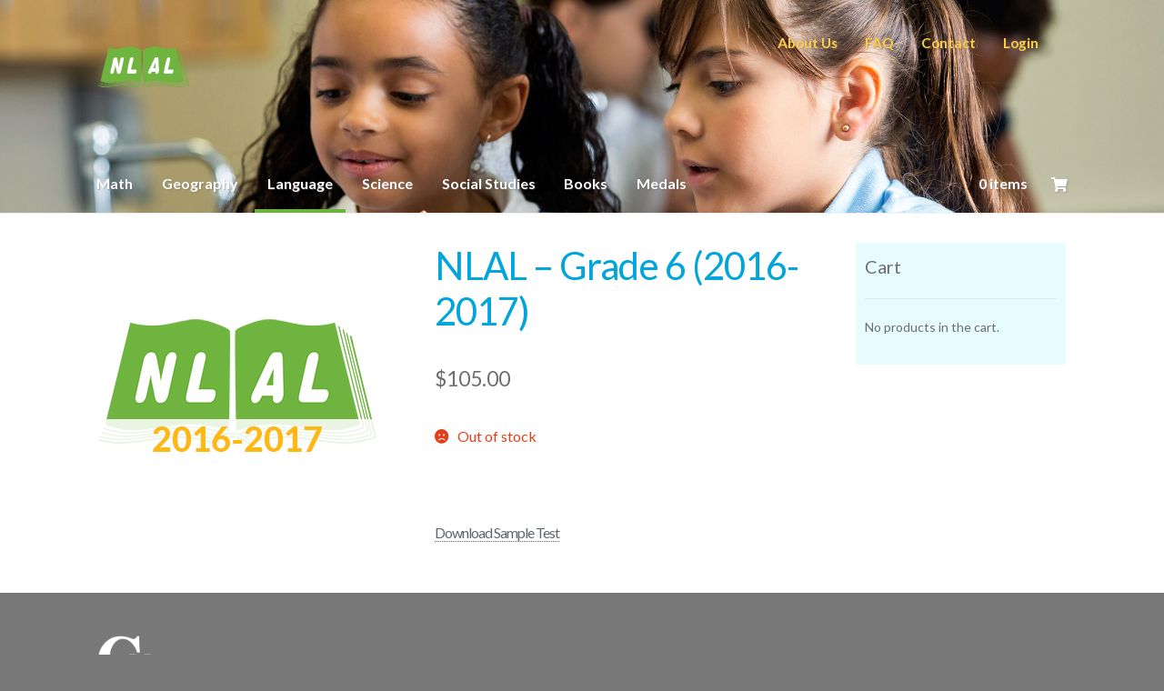

--- FILE ---
content_type: text/css
request_url: https://www.cmleague.com/wp-content/themes/cml/cml_results.css?ver=6.8.3
body_size: 2091
content:
pre
{
   font-size: .75em;
}

.cml_results_select_product 
{ 
   width: 450px; 
   float: left; 
   margin-bottom: 7px;
}

.cml_results_select_image 
{ 
   float: left;
   width: 45px;
   margin-right: 8px; 
}

.cml_results_select_title 
{ 
   float: left;
   margin-top: 4px; 
   font-size: 11px;
}

.cml_results_select_title h5,
.cml_results_select_title h5 a
{
   font-size: 1em;
   font-weight: 800;
}

.cml_results_select_product.cml_results_select_report .cml_results_select_title 
{
   margin-top: 3px;
}

.cml_results_select_product.cml_results_select_report h3,
.cml_results_select_product.cml_results_select_report h5
{
   padding-bottom: 0;
   margin-bottom: 0;
   line-height: 1em;
   color: #60646C !important;
}

.cml_results_select_product.cml_results_select_report h3
{
   margin-bottom: 3px;
}

.cml_results_meet
{
   float: left;
   width: 300px;
   padding-right: 5px;
   margin-bottom: 20px;
}

.cml_results_clear
{
   color: #60646C;
   font-weight: bold;
   background-color: #eee;
   padding: 10px 7px 13px 7px;
   height: 46px;
   border: 1px solid #ddd;
   cursor: pointer;
}

.cml_results_clear.cml_results_perfect_score_only
{
   /*margin-left: 3px;*/
}
.cml_results_meet input
{
   clear: both;
   width: 200px;
   margin-bottom: 5px;
   margin-right: 5px;
   text-transform: uppercase;
   border: 1px solid #ddd !important;
   padding: 8px 8px 9px 8px !important;
   box-shadow: none !important;
}

.cml_results_add input[type=submit]
{
   clear: both;
   display: block;
}

.cml_results_meet input:disabled
{
   background: #fff;
   border: none;
   box-shadow: none;
}

.cml_results_meet select
{
   font-size: 100%;
   color: #60646C;
   border-radius: 0;
   background: transparent;
   width: 55px;
   padding: 4px 20px 5px 5px;
   border: 1px solid #ddd;
   height: 34px;
   height: 45px;
   -webkit-appearance: none;
   -moz-appearance: none;
   appearance: none;
	background: url([data-uri]) no-repeat 95% 50% #eee;    
}

/* saf3+, chrome1+ */
@media screen and (-webkit-min-device-pixel-ratio:0) 
{
   .cml_results_meet select 
   { 
      padding: 5px 20px 5px 5px;
      height: 44px;  
   }
   
   .cml_results_cumulative_label
   {
      margin-bottom: 5px !important;
   }
   
   .cml_results_cumulative_label,
   .cml_results_cumulative_score
   {
      height: 43px !important;
   }

   .cml_results_clear
   {
      display: inline-block;
      padding: 7px 7px;
      height: 44px;
   }
}

.cml_results_perfect_score_only
{
   background-color: #dedede !important;
}

.cml_results_team_total_label,
.cml_results_team_total_score,
.cml_results_team_cum_score,
.cml_results_cumulative_label,
.cml_results_cumulative_score
{
   float: left;
   font-size: 1em;
   color: #484C51;
   font-weight: 700;
   background: #cbcbcb;
   padding: 9px;
   margin-bottom: 5px;
   text-transform: uppercase;
   height: 44px;
}

.cml_results_team_total_label
{
   width: 200px;
}

.cml_results_cumulative_label
{
   width: 230px;
   margin-right: 5px;
   padding-left: 8px;
}

.cml_results_cumulative_score,
.cml_results_team_total_score,
.cml_results_team_cum_score
{
   padding-left: 10px;
}

.cml_results_cumulative_score,
.cml_results_cumulative_score.cml_results_team_total_score
{
   width: 55px;
}

.cml_results_cumulative_score.cml_results_team_total_score
{
   margin-left: 0;
}

.cml_results_team_total_score,
.cml_results_team_cum_score
{
   width: 85px;
   margin-left: 5px;
}


.cml_results_cumulative_label, .cml_results_cumulative_score
{
   background: #dbf6ff;
   font-weight: 400;
}

.cml_results_cumulative_label.cml_results_team_total_label,
.cml_results_cumulative_score.cml_results_team_total_score
{
   background: #87d4ed;
   margin-top: -1px;
   font-weight: 700;
}

div div.cml_results_meet:nth-of-type(4)
{
   clear: both;
}

#cml_results_submit_button[disabled]
{
   background: #ccc;
}

#cml_results_form_error
{
   display: none;
   font-size: .9em;
   color: #8b0000;
   margin-top: 5px;
}

#cml_results_meet_histogram, #cml_results_cum_histogram
{
   width: 100%;
   height: 500px;
}

#cml_results_print
{
   float: right;
   font-size: .9em;
   color: #00A5DB;
   cursor: pointer;
   border-bottom: 1px dotted #00A5DB;
}

.cml_results_report_timestamp
{
   font-style: italic;
   margin: 55px 0 -25px 0;  
}


#cml_results_anchortags_students
{
   font-size: .9em; 
   margin-bottom: 10px;
}

.cml_results_names_copy
{
   margin-left: 10px;
   display: inline-block;
   width: 200px;
}

.cml_results_names_copy span
{
   font-size: 0.85em;
   font-weight: unset;
   color: #60646C;  
   border-bottom: 1px dotted #60646C;
   font-weight: unset; 
   cursor: pointer;
}

.cml_results_meet_boxes h4
{
   display: inline-block;
}

/* Clearfix */

.clearfix:before,
.clearfix:after {
    content:"";
    display:table;
}
.clearfix:after {
    clear:both;
}
/* For IE 6/7 (trigger hasLayout) */
.clearfix {
    zoom:1;
}





/********** BACK TO TOP **********/

.cd-container {
  width: 90%;
  max-width: 768px;
  margin: 2em auto;
}
.cd-container::after {
  /* clearfix */
  content: '';
  display: table;
  clear: both;
}

.cd-top {
  display: inline-block;
  height: 40px;
  width: 40px;
  position: fixed;
  bottom: 40px;
  right: 10px;
  box-shadow: 0 0 10px rgba(0, 0, 0, 0.05);
  /* image replacement properties */
  overflow: hidden;
  text-indent: 100%;
  white-space: nowrap;
  background: rgba(0, 165, 219, 0.8) url(images/cd-top-arrow.svg) no-repeat center 50%;
  visibility: hidden;
  opacity: 0;
  -webkit-transition: opacity .3s 0s, visibility 0s .3s;
  -moz-transition: opacity .3s 0s, visibility 0s .3s;
  transition: opacity .3s 0s, visibility 0s .3s;
}
.cd-top.cd-is-visible, .cd-top.cd-fade-out, .no-touch .cd-top:hover {
  -webkit-transition: opacity .3s 0s, visibility 0s 0s;
  -moz-transition: opacity .3s 0s, visibility 0s 0s;
  transition: opacity .3s 0s, visibility 0s 0s;
}
.cd-top.cd-is-visible {
  /* the button becomes visible */
  visibility: visible;
  opacity: 1;
}
.cd-top.cd-fade-out {
  /* if the user keeps scrolling down, the button is out of focus and becomes less visible */
  opacity: .5;
}
.no-touch .cd-top:hover {
  background-color: #e86256;
  opacity: 1;
}
@media only screen and (min-width: 768px) {
  .cd-top {
    right: 20px;
    bottom: 20px;
  }
}
@media only screen and (min-width: 1024px) {
  .cd-top {
    height: 60px;
    width: 60px;
    right: 30px;
    bottom: 30px;
  }
}


--- FILE ---
content_type: text/css
request_url: https://www.cmleague.com/wp-content/themes/cml/style.css?ver=6.8.3
body_size: 3628
content:
/*
 Theme Name:   CML
 Theme URI:    http://www.continentalmathematicsleague.org
 Description:  CML (Storefront Child Theme)
 Author:       Paul Singh
 Author URI:   https://www.pelstudio.com
 Template:     storefront
*/

@import url(https://fonts.googleapis.com/css?family=Lato:400,700,400italic,700italic);

body
{
   font-family: 'Lato', sans-serif;
   background: #787878;
   -webkit-text-size-adjust: 100%; /* So iOS doesn't resize fonts */ 
   -webkit-font-smoothing: antialiased;
   -moz-osx-font-smoothing: grayscale;
}

#content, #page
{
   background: #fff;
}
 
a
{
   outline: none !important;
}

p
{
   font-family: 'Lato', sans-serif;
}

h1, h2, h3, h4, h5, h6
{
   font-family: 'Lato', sans-serif;
   color: #00a5db !important;
}

h2
{
   color: #fecb45 !important;
}

table + h2,
ul + h2,
p + h2
{
   margin-top: 1em;
}

.products h2
{
   color: #00a5db !important;
}

#primary p a
{
   border-bottom: 1px dotted;
   color: #60646C;
}

#primary p a:hover
{
   border: none;
}

#primary, #secondary
{
   margin-top: 2em;
}

.home div#primary, .home div#secondary
{
   /*margin-top: -2em;*/
} 

nav.woocommerce-breadcrumb, .storefront-sorting, .storefront-breadcrumb
{
   display: none;
}

/********** HEADER **********/

.site-header 
{
   background-image: url(images/header.jpg) !important;
   background-color: #fff !important;
   background-size: cover;
   padding-top: 1.5em !important;
   /*min-height: 204px;*/
}

.site-branding
{
   content: '';
   background: url(images/logo_white.png) no-repeat;
   background-size: contain;
   width: 100px;
   height: 100px;
}

body.term-cml:not(.home) .site-branding,
body.term-cml-discount:not(.home) .site-branding,
body.term-computer-science .site-branding
{
   background-image: url(images/logo_blue.png);
}

body.term-ncel .site-branding
{
   background-image: url(images/logo_ncel.png);
}

body.term-ngc .site-branding
{
   background-image: url(images/logo_ngc.png);
}

body.term-nlal .site-branding
{
   background-image: url(images/logo_nlal.png);
}

body.term-nsl .site-branding
{
   background-image: url(images/logo_nsl.png);
}

body.term-nssl .site-branding
{
   background-image: url(images/logo_nssl.png);
}

.site-branding h1 a,
.site-branding .site-title a
{
   width: 100px;
   height: 100px;
   line-height: 0;
   font-size: 0;
   display: block;
   color: transparent !important;
}

.site-branding .site-description
{
   display: none;
}

.site-search
{
   display: none;
}

/********** PRIMARY NAVIGATION **********/

nav#site-navigation
{
   margin-right: 0;
   width: 90%;
   padding-top: 1.618em;
}

.woocommerce-active .site-header .site-header-cart 
{
   width: 17.5%;
   width: 13%;
   width: 9%;
   margin-top: 1.618em;
}

.site-header-cart
{
   visibility: hidden;
}

.site-header-cart .widget_shopping_cart_content
{
   display: none;
}

.cart-contents .amount
{
   display: none !important;
}

.site-header-cart span.count, .site-header-cart .cart-contents:after
{
   font-weight: 700 !important;
   opacity: 1 !important;
   visibility: visible;
   display: block;
   font-size: 1em !important;
}

.site-header-cart .cart-contents:after
{
   padding-top: 1.13em !important;
   text-shadow: 1px 1px 2px #333;
   text-shadow: 1px 1px 2px rgba(100, 100, 100, 0.4);
   
   right: 0;
   line-height: 1;
   height: 1em;
   width: 1em;
   top: .3em;
   position: absolute;
   content: "\f07a";
}

.site-header-cart .cart-contents,
.main-navigation ul.menu > li > a, .main-navigation ul.nav-menu > li > a
{
   color: #fff !important;
   letter-spacing: normal;
   /*font-size: 1.1em;*/
   padding: 1em .9em !important;
   text-shadow: 1px 1px 2px rgba(100, 100, 100, 0.4);
   text-shadow: 1px 1px 1px rgba(100, 100, 100, 0.4);
   border-bottom: 4px solid transparent;
   font-weight: bold;
}

.site-header-cart .cart-contents
{
   padding-left: 0 !important;   
}

.site-header-cart a:hover,
.main-navigation ul.menu > li > a:hover, .main-navigation ul.nav-menu > li > a:hover
{
   /*color: rgba(214, 214, 214, 1) !important;*/
}

/* Math */
.term-computer-science #menu-item-159 a,
.term-cml:not(.home) #menu-item-159 a,
.term-cml-discount:not(.home) #menu-item-159 a,
#menu-item-159 a:hover, #menu-item-159.current-menu-item a
{
   border-bottom: 4px solid #00a5db !important;
}

/* Current Events */
.term-ncel #menu-item-161 a,
#menu-item-161 a:hover, #menu-item-161.current-menu-item a
{
   border-bottom: 4px solid #e41a22 !important;
}

/* Geography */
.term-ngc #menu-item-162 a,
#menu-item-162 a:hover, #menu-item-162.current-menu-item a
{
   border-bottom: 4px solid #e41a22 !important;
}

/* Language */
.term-nlal #menu-item-163 a,
#menu-item-163 a:hover, #menu-item-163.current-menu-item a
{
   border-bottom: 4px solid #6cb23e !important;
}

/* Science */
.term-nsl #menu-item-164 a,
#menu-item-164 a:hover, #menu-item-164.current-menu-item a
{
   border-bottom: 4px solid #FCB812 !important;
}

/* Social Studies */
.term-nssl #menu-item-165 a,
#menu-item-165 a:hover, #menu-item-165.current-menu-item a
{
   border-bottom: 4px solid #263692 !important;
}

/* Books */
.term-books #menu-item-160 a,
#menu-item-160 a:hover, #menu-item-160.current-menu-item a
{
   border-bottom: 4px solid #EF8233 !important;
}

/* Medals + Certificates */
.term-computer-science #menu-item-4501 a,
.term-medals-certificates:not(.home) #menu-item-4501 a,
#menu-item-4501 a:hover, #menu-item-4501.current-menu-item a
{
   border-bottom: 4px solid #00a5db !important;
}

/********** SECONDARY NAVIGATION **********/

.secondary-navigation
{
   float: right !important;
   margin-right: 1em !important;
}

.secondary-navigation .menu
{
   font-size: .975em !important;   
}

.secondary-navigation a
{
   color: #fecb45 !important;
   font-weight: 700 !important;
   text-shadow: 1px 1px 2px rgba(100, 100, 100, 0.4); 
}

.secondary-navigation a:hover
{
   /*color: #fff !important;*/
}

/********** HOME **********/

.home .woocommerce .woocommerce-message
{
   display: none;
}

.home header.site-header
{
   margin-bottom: 0 !important;
}

/********** PRODUCT LISTINGS **********/

ul.products
{
   margin-top: 2.5em;
}

.products .product-category mark.count
{
   display: none;
}

.added_to_cart
{
   padding-right: .85em;
   padding-left: .85em;
}

.site-main, #primary.content-area
{
   margin-bottom: 0;
}

/********** SHOPPING CART **********/

table.vtprd_shop_table thead:before
{
   content: 'Quantity Discounts';
   font-family: 'Lato', sans-serif;
   color: #00a5db !important;
   font-size: 2.244em;
   letter-spacing: -1px;
   line-height: 2;
   font-weight: 300;
}

table.vtprd_shop_table th.product-name
{
   color: #fff;
}

.vtprd-discount-total-label-widget
{
   display: block;
   text-align: right;  
}

#primary .return-to-shop a
{
   color: #fff;
   border: none;
   outline: none;
}

/********** SHOPPING CART SIDEBAR WIDGET **********/

#secondary
{
   background: #e6fcff;
   padding: 10px;
}

.widget_shopping_cart_content h3.widget-title
{
   margin-top: 2em;  
}

.widget_shopping_cart p.buttons, .widget_shopping_cart p.total
{
   text-align: right !important;
}

.widget_shopping_cart p.total
{
   border-bottom: none !important;
}

.widget_shopping_cart_content .checkout
{
   display: none;
}

.widget_shopping_cart.widget
{
   margin: 0 !important;
}

/********** DETAIL PAGES **********/

.hentry
{
   margin: 0;
   border: none;
}

.hentry .entry-header, .hentry .entry-header h1
{
   border-bottom: none;
}

.hentry .entry-header
{
   margin-bottom: 0;
}

.single-product .product ul.tabs.wc-tabs
{
   display: none;
}

.single-product .product .woocommerce-tabs
{
   margin: 0;
   padding-top: 0;
}

.single-product .product div.woocommerce-tabs
{
   border: none !important;
   padding-bottom: 0;
}

.single-product .product #tab-description
{
   float: left;
   width: 100%;
}

.single-product .product #tab-description h2
{
   display: none;
}

.single-product div.product .images, .single-product div.product .images a, .single-product div.product .summary
{
   margin-bottom: 0 !important;
   padding-bottom: 0 !important;
}

.single-product .product #tab-description p
{
   width: 52.9412%;
   float: right;
   font-size: 1em;
   letter-spacing: -1px;
   /*margin-top: -45px !important;*/
   padding-top: 0px !important;
}

.single-product.term-nssl .product #tab-description p
{
   /*margin-top: -41px !important;*/
}

.single-product div.product div.related h2
{
   padding-top: 75px !important;
}

.single-product div.product .product_meta
{
   display: none;
}

.single-product .product .edit-link
{
   display: none;
}

/********** MY ACCOUNT PAGE **********/

input.button.alt[name="set_addresses"]
{
   margin-top: 15px !important;
}

#addresses div.clear
{
   padding-bottom: 0 !important;
   margin-bottom: 0 !important;
   border-bottom: none !important;
}

table.order_details .download-remaining,
table.order_details .download-expires
{
   display: none;
}

table.order_details .download-file
{
   text-align: center;
}

/********** FOOTER **********/

.site-footer
{
   position: relative;
   background-color: #787878 !important;
   color: #fff !important;
   padding: 0;
   bottom: 0;
   margin-top: 2em;
}

.site-footer a, .site-footer a:hover
{
   color: #fff !important;
}

.site-info
{
   position: relative;;
}

.site-info:before
{
   display: block;
   content: '';
   background: url(images/logo_white.png);
   width: 64px;
   height: 64px;
   background-size: cover;
   margin: 0 0 1em 0;
}

.bbb-badge
{
   position: absolute;
   right: 0;
   bottom: 2.617924em;
}

@media all and (max-width: 810px)
{
   .bbb-badge
   {
      position: static;
      margin-top: 2em;
   }
}

@media all and (max-width: 768px)
{
   .site-info
   {
      padding-bottom: 7em;
   }
}

/********** PRICE QUOTE **********/

.page-id-1553 .site-header,
.page-id-1553 .site-footer,
.page-id-1553 #secondary,
.page-id-1553 .actions,
.page-id-1553 .return-to-shop,
.page-id-1553 .wc-proceed-to-checkout,
.page-id-1553 .woocommerce-remove-coupon,
.page-id-1553 #wpadminbar
{
   display: none;
}

.page-id-1553 .product-remove
{
   display: none !important;
}

body.page-id-1553
{
   background-color: #fff !important;
}

.page-id-1553 h1.entry-title,
.page-id-1553 h4,
.page-id-1553 .cart_item,
.page-id-1553 .cart_item a,
.page-id-1553 h2,
.page-id-1553 tr,
.page-id-1553 td,
.page-id-1553 .product-quantity .quantity input
{
   color: #000 !important;
}

.page-id-1553 .product-quantity .quantity input[type=number]::-webkit-inner-spin-button, 
.page-id-1553 .product-quantity .quantity input[type=number]::-webkit-outer-spin-button 
{ 
   -webkit-appearance: none; 
   margin: 0; 
}

.page-id-1553 .product-quantity .quantity:before
{
   display: inline-block;
   content: 'Quantity: ';
   padding-right: 5px;
}

.page-id-1553 .product-quantity .quantity input[type=number] 
{
   -moz-appearance:textfield;
   padding: 0;
   margin: 0;
}

.page-id-1553 .cart-collaterals .cart_totals
{
   float: right;
}
.page-id-1553 .cart-collaterals .cart_totals h2
{
   display: none;
}

.page-id-1553 .cart-collaterals .cart_totals:before
{
   display: block;
   content: 'Quote Totals';
   padding-left: .75em;
   font-size: 25px;
   color: #000;
   font-weight: 700;
   padding-bottom: 10px;
}

.page-id-1553 .product-quantity .quantity input
{
   background: transparent;
   border: 0px;
   box-shadow: none;
}

.page-id-1553 .col-full
{
   width: 95%;
   margin: 0 auto;
   max-width: none;
}

.page-id-1553 #primary
{
   width: 100%;
}

/***** MY ACCOUNT PAGE *****/

.woocommerce-MyAccount-navigation ul li:first-of-type
{
   display: none;
}

.woocommerce-MyAccount-navigation
{
   margin-top: 2em;
   width: 14%;
   float: left;
}

.woocommerce-MyAccount-navigation ul
{
   list-style: none;
   padding-left: 0;
   margin: 0;
   width: 100%;
}

.woocommerce-MyAccount-navigation ul li
{
   margin-bottom: 1em;
   font-size: 1.1em;
}

.woocommerce-MyAccount-navigation ul li.is-active a
{
   font-weight: bold;
}

.woocommerce-MyAccount-content
{
   float: right;
   width: 85%;
   font-size: 1.1em;
}

table.order_details td,
table.order_details th,
table.woocommerce-MyAccount-orders td,
table.woocommerce-MyAccount-orders th,
table.woocommerce-MyAccount-downloads td,
table.woocommerce-MyAccount-downloads th
{
   padding: 0.5em;
   font-size: 1em;
}

table.order_details thead th,
table.order_details td, 
table.order_details th, 
table.woocommerce-MyAccount-orders thead th,
table.woocommerce-MyAccount-orders td, 
table.woocommerce-MyAccount-orders th, 
table.woocommerce-MyAccount-downloads thead th,
table.woocommerce-MyAccount-downloads td, 
table.woocommerce-MyAccount-downlaods th 
{
   padding: .857em 1.387em;
}

table.order_details th,
table.order_details td,
table.woocommerce-MyAccount-orders th,
table.woocommerce-MyAccount-orders td,
table.woocommerce-MyAccount-downloads th,
table.woocommerce-MyAccount-downloads td
{
   border: 1px solid #e5e5e5 !important;
}

.my_account_orders .button
{
   font-size: 1em !important;
}

.woocommerce-MyAccount-content .woocommerce-Addresses 
{
   width: 75%;
}

.woocommerce-MyAccount-content .woocommerce-Address
{
   float: left;
   width: 50%;
}

/********** NEW STOREFRONT THEME SPECIFIC **********/

.single-product div.product .woocommerce-product-gallery .woocommerce-product-gallery__trigger,
.woocommerce-product-gallery__trigger
{
   display: none;
}

#post-140 .entry-content h1
{
   font-size: 2.25em;
}

abbr[title], acronym[title]
{
   text-decoration: none !important;
}

#user_switching_switch_on
{
   background: #787878;
   margin-bottom: 0;
   padding: 1em 0;
   text-align: center;
}

#user_switching_switch_on a,
#user_switching_switch_on a:visited
{
   color: #FECB45;
   font-weight: 700;
}

#masthead .col-full .col-full
{
   padding-left: 0;
   padding-right: 0;
   margin-left: 0;
   margin-right: 0;
}

@media all and (max-width: 66.4989em)
{
   .main-navigation ul li a, ul.menu li a 
   {
      color: white;
   }

   .main-navigation ul.menu > li > a, 
   .main-navigation ul.nav-menu > li > a
   {
      padding: 0.875em 0 !important;
   }
   
   .site-footer a, .site-footer a:hover
   {
      color: #333 !important; 
   }
   
   .woocommerce-MyAccount-content,
   .woocommerce-MyAccount-navigation
   {
      width: auto;
      float: none;
   }

   .woocommerce-MyAccount-navigation
   {
      margin-top: 0;
   }   
   
   .woocommerce-MyAccount-content
   {
      font-size: 1.1em;
   }
}


/********** CHINA DASHBOARD **********/

div#primary.china-site
{
   width: 100%;
   margin-right: 0;
   float: none;
}

#china-dashboard h1,
#china-dashboard h3
{
   margin-bottom: 0;
}

#china-dashboard label
{
   display: inline-block;
   width: 6rem;
   padding: 0.4rem 0;
}

#china-dashboard form.post-password-form label
{
   display: block;
}

#china-dashboard select
{
   min-width: 5rem;
}

#china-dashboard form input[type=submit]
{
   margin-top: 1.5rem;
}

#china-dashboard ul.china-errors
{
   list-style: none;
   margin-left: 0;
   color: #8B0000;
}

#china-dashboard #china-charts > div
{
   margin-top: 2em;
   margin-bottom: 2em;
}

#china-dashboard .china-chart
{
   width: 100%;
   height: 400px;
   max-width: 700px;
   margin: 0 auto;
}
                     
#cml_china_legend
{
   width: 135px;
   border: 1px solid #ccc;
   border-radius: 2px;
   padding: 7px 12px 8px 12px;
   margin: -1em auto 3.5em auto;
   color: black;
   font-size: 0.85em;
   line-height: 1;
}

#cml_china_legend span.cml_china_legend_line
{
   margin-right: 2px;
}

#cml_china_legend span.cml_china_legend_line img
{
   width: 1em;
   vertical-align: middle;
   border-radius: 0;
   display: inline;
}

#cml_china_legend span.cml_china_legend_line_usa
{
   margin-left: 0.5em;
}

#china-dashboard table td, 
#china-dashboard table thead th 
{ 
   padding: .15em .5em; 
}

--- FILE ---
content_type: text/css
request_url: https://www.cmleague.com/wp-content/themes/cml/print.css
body_size: 200
content:

header, footer, #cml_results_print, .cml_results_anchortags
{
   display: none;
}

body
{
   background: #fff;
}

/********** CHINA DASHBOARD **********/

@page 
{
   size: 8.5in 11in;
   margin: 0.5cm;
}

#china-dashboard h1
{
   display: none;
}

#china-dashboard h3
{
   font-size: 1.8em;
   margin-top: 30px;
   margin-bottom: 15px;
   text-align: center;
}

div.col-full,
#china-dashboard .china-chart
{
   max-width: 8.5in;
   padding: 0;
}

#china-dashboard #china-charts > div:first-of-type
{
   margin-top: 0;
}

#china-dashboard #china-charts > div:last-of-type
{
   margin-bottom: 0;
}

#cml_china_legend
{
   margin-top: 1.25em;
   page-break-after: always;   
}

#primary
{
   margin-top: 0;
}

#china-dashboard h1,
#china-dashboard h2,
#china-dashboard h3 
{
   page-break-after: avoid;
}

#china-dashboard h2
{
   font-size: 1.5em;
   margin-top: 30px;
}

#china-dashboard table
{
   width: 100%;
   border-collapse: collapse;
   page-break-after: always;
   margin-bottom: 0;
   font-size: 0.8em;
}

#china-dashboard table th
{
   font-weight: bold;
}

#china-dashboard table th,
#china-dashboard table td
{
   border: 1px solid;
}   

#china-dashboard form
{
   display: none;
}